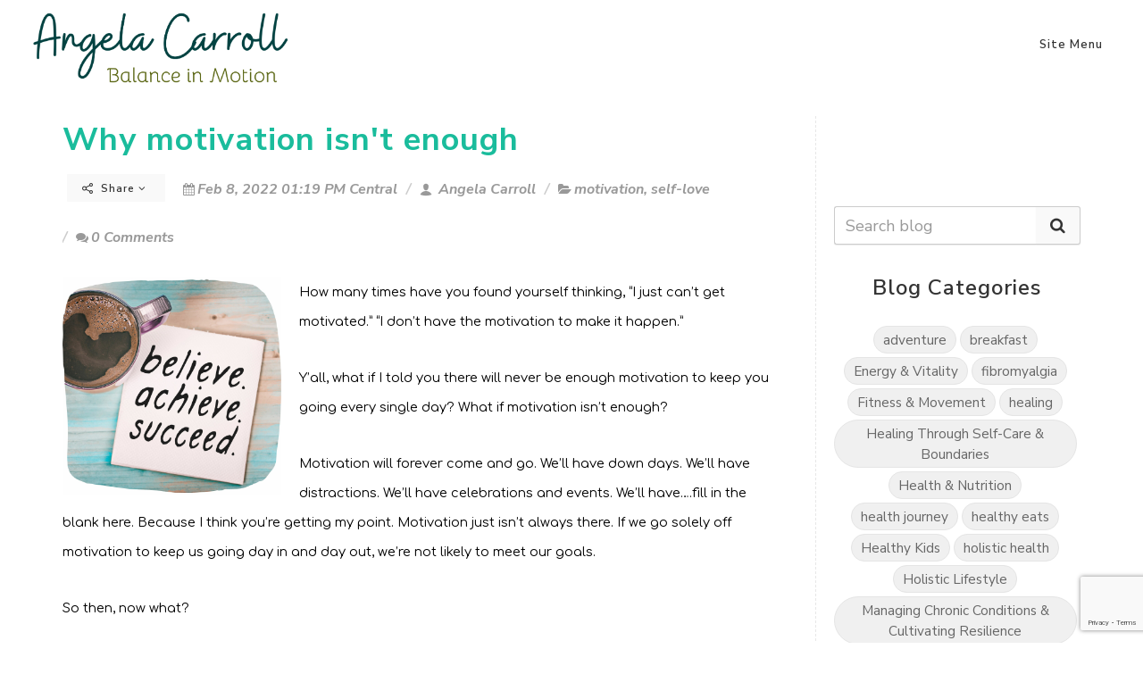

--- FILE ---
content_type: text/html; charset=utf-8
request_url: https://www.google.com/recaptcha/enterprise/anchor?ar=1&k=6Ldfn_cqAAAAAH3ePmVH8aePMP8uzJB1RbvKCjZR&co=aHR0cHM6Ly9hbmdlbGFjYXJyb2xsLmNvbTo0NDM.&hl=en&v=PoyoqOPhxBO7pBk68S4YbpHZ&size=invisible&anchor-ms=20000&execute-ms=30000&cb=11i0krncjsek
body_size: 48856
content:
<!DOCTYPE HTML><html dir="ltr" lang="en"><head><meta http-equiv="Content-Type" content="text/html; charset=UTF-8">
<meta http-equiv="X-UA-Compatible" content="IE=edge">
<title>reCAPTCHA</title>
<style type="text/css">
/* cyrillic-ext */
@font-face {
  font-family: 'Roboto';
  font-style: normal;
  font-weight: 400;
  font-stretch: 100%;
  src: url(//fonts.gstatic.com/s/roboto/v48/KFO7CnqEu92Fr1ME7kSn66aGLdTylUAMa3GUBHMdazTgWw.woff2) format('woff2');
  unicode-range: U+0460-052F, U+1C80-1C8A, U+20B4, U+2DE0-2DFF, U+A640-A69F, U+FE2E-FE2F;
}
/* cyrillic */
@font-face {
  font-family: 'Roboto';
  font-style: normal;
  font-weight: 400;
  font-stretch: 100%;
  src: url(//fonts.gstatic.com/s/roboto/v48/KFO7CnqEu92Fr1ME7kSn66aGLdTylUAMa3iUBHMdazTgWw.woff2) format('woff2');
  unicode-range: U+0301, U+0400-045F, U+0490-0491, U+04B0-04B1, U+2116;
}
/* greek-ext */
@font-face {
  font-family: 'Roboto';
  font-style: normal;
  font-weight: 400;
  font-stretch: 100%;
  src: url(//fonts.gstatic.com/s/roboto/v48/KFO7CnqEu92Fr1ME7kSn66aGLdTylUAMa3CUBHMdazTgWw.woff2) format('woff2');
  unicode-range: U+1F00-1FFF;
}
/* greek */
@font-face {
  font-family: 'Roboto';
  font-style: normal;
  font-weight: 400;
  font-stretch: 100%;
  src: url(//fonts.gstatic.com/s/roboto/v48/KFO7CnqEu92Fr1ME7kSn66aGLdTylUAMa3-UBHMdazTgWw.woff2) format('woff2');
  unicode-range: U+0370-0377, U+037A-037F, U+0384-038A, U+038C, U+038E-03A1, U+03A3-03FF;
}
/* math */
@font-face {
  font-family: 'Roboto';
  font-style: normal;
  font-weight: 400;
  font-stretch: 100%;
  src: url(//fonts.gstatic.com/s/roboto/v48/KFO7CnqEu92Fr1ME7kSn66aGLdTylUAMawCUBHMdazTgWw.woff2) format('woff2');
  unicode-range: U+0302-0303, U+0305, U+0307-0308, U+0310, U+0312, U+0315, U+031A, U+0326-0327, U+032C, U+032F-0330, U+0332-0333, U+0338, U+033A, U+0346, U+034D, U+0391-03A1, U+03A3-03A9, U+03B1-03C9, U+03D1, U+03D5-03D6, U+03F0-03F1, U+03F4-03F5, U+2016-2017, U+2034-2038, U+203C, U+2040, U+2043, U+2047, U+2050, U+2057, U+205F, U+2070-2071, U+2074-208E, U+2090-209C, U+20D0-20DC, U+20E1, U+20E5-20EF, U+2100-2112, U+2114-2115, U+2117-2121, U+2123-214F, U+2190, U+2192, U+2194-21AE, U+21B0-21E5, U+21F1-21F2, U+21F4-2211, U+2213-2214, U+2216-22FF, U+2308-230B, U+2310, U+2319, U+231C-2321, U+2336-237A, U+237C, U+2395, U+239B-23B7, U+23D0, U+23DC-23E1, U+2474-2475, U+25AF, U+25B3, U+25B7, U+25BD, U+25C1, U+25CA, U+25CC, U+25FB, U+266D-266F, U+27C0-27FF, U+2900-2AFF, U+2B0E-2B11, U+2B30-2B4C, U+2BFE, U+3030, U+FF5B, U+FF5D, U+1D400-1D7FF, U+1EE00-1EEFF;
}
/* symbols */
@font-face {
  font-family: 'Roboto';
  font-style: normal;
  font-weight: 400;
  font-stretch: 100%;
  src: url(//fonts.gstatic.com/s/roboto/v48/KFO7CnqEu92Fr1ME7kSn66aGLdTylUAMaxKUBHMdazTgWw.woff2) format('woff2');
  unicode-range: U+0001-000C, U+000E-001F, U+007F-009F, U+20DD-20E0, U+20E2-20E4, U+2150-218F, U+2190, U+2192, U+2194-2199, U+21AF, U+21E6-21F0, U+21F3, U+2218-2219, U+2299, U+22C4-22C6, U+2300-243F, U+2440-244A, U+2460-24FF, U+25A0-27BF, U+2800-28FF, U+2921-2922, U+2981, U+29BF, U+29EB, U+2B00-2BFF, U+4DC0-4DFF, U+FFF9-FFFB, U+10140-1018E, U+10190-1019C, U+101A0, U+101D0-101FD, U+102E0-102FB, U+10E60-10E7E, U+1D2C0-1D2D3, U+1D2E0-1D37F, U+1F000-1F0FF, U+1F100-1F1AD, U+1F1E6-1F1FF, U+1F30D-1F30F, U+1F315, U+1F31C, U+1F31E, U+1F320-1F32C, U+1F336, U+1F378, U+1F37D, U+1F382, U+1F393-1F39F, U+1F3A7-1F3A8, U+1F3AC-1F3AF, U+1F3C2, U+1F3C4-1F3C6, U+1F3CA-1F3CE, U+1F3D4-1F3E0, U+1F3ED, U+1F3F1-1F3F3, U+1F3F5-1F3F7, U+1F408, U+1F415, U+1F41F, U+1F426, U+1F43F, U+1F441-1F442, U+1F444, U+1F446-1F449, U+1F44C-1F44E, U+1F453, U+1F46A, U+1F47D, U+1F4A3, U+1F4B0, U+1F4B3, U+1F4B9, U+1F4BB, U+1F4BF, U+1F4C8-1F4CB, U+1F4D6, U+1F4DA, U+1F4DF, U+1F4E3-1F4E6, U+1F4EA-1F4ED, U+1F4F7, U+1F4F9-1F4FB, U+1F4FD-1F4FE, U+1F503, U+1F507-1F50B, U+1F50D, U+1F512-1F513, U+1F53E-1F54A, U+1F54F-1F5FA, U+1F610, U+1F650-1F67F, U+1F687, U+1F68D, U+1F691, U+1F694, U+1F698, U+1F6AD, U+1F6B2, U+1F6B9-1F6BA, U+1F6BC, U+1F6C6-1F6CF, U+1F6D3-1F6D7, U+1F6E0-1F6EA, U+1F6F0-1F6F3, U+1F6F7-1F6FC, U+1F700-1F7FF, U+1F800-1F80B, U+1F810-1F847, U+1F850-1F859, U+1F860-1F887, U+1F890-1F8AD, U+1F8B0-1F8BB, U+1F8C0-1F8C1, U+1F900-1F90B, U+1F93B, U+1F946, U+1F984, U+1F996, U+1F9E9, U+1FA00-1FA6F, U+1FA70-1FA7C, U+1FA80-1FA89, U+1FA8F-1FAC6, U+1FACE-1FADC, U+1FADF-1FAE9, U+1FAF0-1FAF8, U+1FB00-1FBFF;
}
/* vietnamese */
@font-face {
  font-family: 'Roboto';
  font-style: normal;
  font-weight: 400;
  font-stretch: 100%;
  src: url(//fonts.gstatic.com/s/roboto/v48/KFO7CnqEu92Fr1ME7kSn66aGLdTylUAMa3OUBHMdazTgWw.woff2) format('woff2');
  unicode-range: U+0102-0103, U+0110-0111, U+0128-0129, U+0168-0169, U+01A0-01A1, U+01AF-01B0, U+0300-0301, U+0303-0304, U+0308-0309, U+0323, U+0329, U+1EA0-1EF9, U+20AB;
}
/* latin-ext */
@font-face {
  font-family: 'Roboto';
  font-style: normal;
  font-weight: 400;
  font-stretch: 100%;
  src: url(//fonts.gstatic.com/s/roboto/v48/KFO7CnqEu92Fr1ME7kSn66aGLdTylUAMa3KUBHMdazTgWw.woff2) format('woff2');
  unicode-range: U+0100-02BA, U+02BD-02C5, U+02C7-02CC, U+02CE-02D7, U+02DD-02FF, U+0304, U+0308, U+0329, U+1D00-1DBF, U+1E00-1E9F, U+1EF2-1EFF, U+2020, U+20A0-20AB, U+20AD-20C0, U+2113, U+2C60-2C7F, U+A720-A7FF;
}
/* latin */
@font-face {
  font-family: 'Roboto';
  font-style: normal;
  font-weight: 400;
  font-stretch: 100%;
  src: url(//fonts.gstatic.com/s/roboto/v48/KFO7CnqEu92Fr1ME7kSn66aGLdTylUAMa3yUBHMdazQ.woff2) format('woff2');
  unicode-range: U+0000-00FF, U+0131, U+0152-0153, U+02BB-02BC, U+02C6, U+02DA, U+02DC, U+0304, U+0308, U+0329, U+2000-206F, U+20AC, U+2122, U+2191, U+2193, U+2212, U+2215, U+FEFF, U+FFFD;
}
/* cyrillic-ext */
@font-face {
  font-family: 'Roboto';
  font-style: normal;
  font-weight: 500;
  font-stretch: 100%;
  src: url(//fonts.gstatic.com/s/roboto/v48/KFO7CnqEu92Fr1ME7kSn66aGLdTylUAMa3GUBHMdazTgWw.woff2) format('woff2');
  unicode-range: U+0460-052F, U+1C80-1C8A, U+20B4, U+2DE0-2DFF, U+A640-A69F, U+FE2E-FE2F;
}
/* cyrillic */
@font-face {
  font-family: 'Roboto';
  font-style: normal;
  font-weight: 500;
  font-stretch: 100%;
  src: url(//fonts.gstatic.com/s/roboto/v48/KFO7CnqEu92Fr1ME7kSn66aGLdTylUAMa3iUBHMdazTgWw.woff2) format('woff2');
  unicode-range: U+0301, U+0400-045F, U+0490-0491, U+04B0-04B1, U+2116;
}
/* greek-ext */
@font-face {
  font-family: 'Roboto';
  font-style: normal;
  font-weight: 500;
  font-stretch: 100%;
  src: url(//fonts.gstatic.com/s/roboto/v48/KFO7CnqEu92Fr1ME7kSn66aGLdTylUAMa3CUBHMdazTgWw.woff2) format('woff2');
  unicode-range: U+1F00-1FFF;
}
/* greek */
@font-face {
  font-family: 'Roboto';
  font-style: normal;
  font-weight: 500;
  font-stretch: 100%;
  src: url(//fonts.gstatic.com/s/roboto/v48/KFO7CnqEu92Fr1ME7kSn66aGLdTylUAMa3-UBHMdazTgWw.woff2) format('woff2');
  unicode-range: U+0370-0377, U+037A-037F, U+0384-038A, U+038C, U+038E-03A1, U+03A3-03FF;
}
/* math */
@font-face {
  font-family: 'Roboto';
  font-style: normal;
  font-weight: 500;
  font-stretch: 100%;
  src: url(//fonts.gstatic.com/s/roboto/v48/KFO7CnqEu92Fr1ME7kSn66aGLdTylUAMawCUBHMdazTgWw.woff2) format('woff2');
  unicode-range: U+0302-0303, U+0305, U+0307-0308, U+0310, U+0312, U+0315, U+031A, U+0326-0327, U+032C, U+032F-0330, U+0332-0333, U+0338, U+033A, U+0346, U+034D, U+0391-03A1, U+03A3-03A9, U+03B1-03C9, U+03D1, U+03D5-03D6, U+03F0-03F1, U+03F4-03F5, U+2016-2017, U+2034-2038, U+203C, U+2040, U+2043, U+2047, U+2050, U+2057, U+205F, U+2070-2071, U+2074-208E, U+2090-209C, U+20D0-20DC, U+20E1, U+20E5-20EF, U+2100-2112, U+2114-2115, U+2117-2121, U+2123-214F, U+2190, U+2192, U+2194-21AE, U+21B0-21E5, U+21F1-21F2, U+21F4-2211, U+2213-2214, U+2216-22FF, U+2308-230B, U+2310, U+2319, U+231C-2321, U+2336-237A, U+237C, U+2395, U+239B-23B7, U+23D0, U+23DC-23E1, U+2474-2475, U+25AF, U+25B3, U+25B7, U+25BD, U+25C1, U+25CA, U+25CC, U+25FB, U+266D-266F, U+27C0-27FF, U+2900-2AFF, U+2B0E-2B11, U+2B30-2B4C, U+2BFE, U+3030, U+FF5B, U+FF5D, U+1D400-1D7FF, U+1EE00-1EEFF;
}
/* symbols */
@font-face {
  font-family: 'Roboto';
  font-style: normal;
  font-weight: 500;
  font-stretch: 100%;
  src: url(//fonts.gstatic.com/s/roboto/v48/KFO7CnqEu92Fr1ME7kSn66aGLdTylUAMaxKUBHMdazTgWw.woff2) format('woff2');
  unicode-range: U+0001-000C, U+000E-001F, U+007F-009F, U+20DD-20E0, U+20E2-20E4, U+2150-218F, U+2190, U+2192, U+2194-2199, U+21AF, U+21E6-21F0, U+21F3, U+2218-2219, U+2299, U+22C4-22C6, U+2300-243F, U+2440-244A, U+2460-24FF, U+25A0-27BF, U+2800-28FF, U+2921-2922, U+2981, U+29BF, U+29EB, U+2B00-2BFF, U+4DC0-4DFF, U+FFF9-FFFB, U+10140-1018E, U+10190-1019C, U+101A0, U+101D0-101FD, U+102E0-102FB, U+10E60-10E7E, U+1D2C0-1D2D3, U+1D2E0-1D37F, U+1F000-1F0FF, U+1F100-1F1AD, U+1F1E6-1F1FF, U+1F30D-1F30F, U+1F315, U+1F31C, U+1F31E, U+1F320-1F32C, U+1F336, U+1F378, U+1F37D, U+1F382, U+1F393-1F39F, U+1F3A7-1F3A8, U+1F3AC-1F3AF, U+1F3C2, U+1F3C4-1F3C6, U+1F3CA-1F3CE, U+1F3D4-1F3E0, U+1F3ED, U+1F3F1-1F3F3, U+1F3F5-1F3F7, U+1F408, U+1F415, U+1F41F, U+1F426, U+1F43F, U+1F441-1F442, U+1F444, U+1F446-1F449, U+1F44C-1F44E, U+1F453, U+1F46A, U+1F47D, U+1F4A3, U+1F4B0, U+1F4B3, U+1F4B9, U+1F4BB, U+1F4BF, U+1F4C8-1F4CB, U+1F4D6, U+1F4DA, U+1F4DF, U+1F4E3-1F4E6, U+1F4EA-1F4ED, U+1F4F7, U+1F4F9-1F4FB, U+1F4FD-1F4FE, U+1F503, U+1F507-1F50B, U+1F50D, U+1F512-1F513, U+1F53E-1F54A, U+1F54F-1F5FA, U+1F610, U+1F650-1F67F, U+1F687, U+1F68D, U+1F691, U+1F694, U+1F698, U+1F6AD, U+1F6B2, U+1F6B9-1F6BA, U+1F6BC, U+1F6C6-1F6CF, U+1F6D3-1F6D7, U+1F6E0-1F6EA, U+1F6F0-1F6F3, U+1F6F7-1F6FC, U+1F700-1F7FF, U+1F800-1F80B, U+1F810-1F847, U+1F850-1F859, U+1F860-1F887, U+1F890-1F8AD, U+1F8B0-1F8BB, U+1F8C0-1F8C1, U+1F900-1F90B, U+1F93B, U+1F946, U+1F984, U+1F996, U+1F9E9, U+1FA00-1FA6F, U+1FA70-1FA7C, U+1FA80-1FA89, U+1FA8F-1FAC6, U+1FACE-1FADC, U+1FADF-1FAE9, U+1FAF0-1FAF8, U+1FB00-1FBFF;
}
/* vietnamese */
@font-face {
  font-family: 'Roboto';
  font-style: normal;
  font-weight: 500;
  font-stretch: 100%;
  src: url(//fonts.gstatic.com/s/roboto/v48/KFO7CnqEu92Fr1ME7kSn66aGLdTylUAMa3OUBHMdazTgWw.woff2) format('woff2');
  unicode-range: U+0102-0103, U+0110-0111, U+0128-0129, U+0168-0169, U+01A0-01A1, U+01AF-01B0, U+0300-0301, U+0303-0304, U+0308-0309, U+0323, U+0329, U+1EA0-1EF9, U+20AB;
}
/* latin-ext */
@font-face {
  font-family: 'Roboto';
  font-style: normal;
  font-weight: 500;
  font-stretch: 100%;
  src: url(//fonts.gstatic.com/s/roboto/v48/KFO7CnqEu92Fr1ME7kSn66aGLdTylUAMa3KUBHMdazTgWw.woff2) format('woff2');
  unicode-range: U+0100-02BA, U+02BD-02C5, U+02C7-02CC, U+02CE-02D7, U+02DD-02FF, U+0304, U+0308, U+0329, U+1D00-1DBF, U+1E00-1E9F, U+1EF2-1EFF, U+2020, U+20A0-20AB, U+20AD-20C0, U+2113, U+2C60-2C7F, U+A720-A7FF;
}
/* latin */
@font-face {
  font-family: 'Roboto';
  font-style: normal;
  font-weight: 500;
  font-stretch: 100%;
  src: url(//fonts.gstatic.com/s/roboto/v48/KFO7CnqEu92Fr1ME7kSn66aGLdTylUAMa3yUBHMdazQ.woff2) format('woff2');
  unicode-range: U+0000-00FF, U+0131, U+0152-0153, U+02BB-02BC, U+02C6, U+02DA, U+02DC, U+0304, U+0308, U+0329, U+2000-206F, U+20AC, U+2122, U+2191, U+2193, U+2212, U+2215, U+FEFF, U+FFFD;
}
/* cyrillic-ext */
@font-face {
  font-family: 'Roboto';
  font-style: normal;
  font-weight: 900;
  font-stretch: 100%;
  src: url(//fonts.gstatic.com/s/roboto/v48/KFO7CnqEu92Fr1ME7kSn66aGLdTylUAMa3GUBHMdazTgWw.woff2) format('woff2');
  unicode-range: U+0460-052F, U+1C80-1C8A, U+20B4, U+2DE0-2DFF, U+A640-A69F, U+FE2E-FE2F;
}
/* cyrillic */
@font-face {
  font-family: 'Roboto';
  font-style: normal;
  font-weight: 900;
  font-stretch: 100%;
  src: url(//fonts.gstatic.com/s/roboto/v48/KFO7CnqEu92Fr1ME7kSn66aGLdTylUAMa3iUBHMdazTgWw.woff2) format('woff2');
  unicode-range: U+0301, U+0400-045F, U+0490-0491, U+04B0-04B1, U+2116;
}
/* greek-ext */
@font-face {
  font-family: 'Roboto';
  font-style: normal;
  font-weight: 900;
  font-stretch: 100%;
  src: url(//fonts.gstatic.com/s/roboto/v48/KFO7CnqEu92Fr1ME7kSn66aGLdTylUAMa3CUBHMdazTgWw.woff2) format('woff2');
  unicode-range: U+1F00-1FFF;
}
/* greek */
@font-face {
  font-family: 'Roboto';
  font-style: normal;
  font-weight: 900;
  font-stretch: 100%;
  src: url(//fonts.gstatic.com/s/roboto/v48/KFO7CnqEu92Fr1ME7kSn66aGLdTylUAMa3-UBHMdazTgWw.woff2) format('woff2');
  unicode-range: U+0370-0377, U+037A-037F, U+0384-038A, U+038C, U+038E-03A1, U+03A3-03FF;
}
/* math */
@font-face {
  font-family: 'Roboto';
  font-style: normal;
  font-weight: 900;
  font-stretch: 100%;
  src: url(//fonts.gstatic.com/s/roboto/v48/KFO7CnqEu92Fr1ME7kSn66aGLdTylUAMawCUBHMdazTgWw.woff2) format('woff2');
  unicode-range: U+0302-0303, U+0305, U+0307-0308, U+0310, U+0312, U+0315, U+031A, U+0326-0327, U+032C, U+032F-0330, U+0332-0333, U+0338, U+033A, U+0346, U+034D, U+0391-03A1, U+03A3-03A9, U+03B1-03C9, U+03D1, U+03D5-03D6, U+03F0-03F1, U+03F4-03F5, U+2016-2017, U+2034-2038, U+203C, U+2040, U+2043, U+2047, U+2050, U+2057, U+205F, U+2070-2071, U+2074-208E, U+2090-209C, U+20D0-20DC, U+20E1, U+20E5-20EF, U+2100-2112, U+2114-2115, U+2117-2121, U+2123-214F, U+2190, U+2192, U+2194-21AE, U+21B0-21E5, U+21F1-21F2, U+21F4-2211, U+2213-2214, U+2216-22FF, U+2308-230B, U+2310, U+2319, U+231C-2321, U+2336-237A, U+237C, U+2395, U+239B-23B7, U+23D0, U+23DC-23E1, U+2474-2475, U+25AF, U+25B3, U+25B7, U+25BD, U+25C1, U+25CA, U+25CC, U+25FB, U+266D-266F, U+27C0-27FF, U+2900-2AFF, U+2B0E-2B11, U+2B30-2B4C, U+2BFE, U+3030, U+FF5B, U+FF5D, U+1D400-1D7FF, U+1EE00-1EEFF;
}
/* symbols */
@font-face {
  font-family: 'Roboto';
  font-style: normal;
  font-weight: 900;
  font-stretch: 100%;
  src: url(//fonts.gstatic.com/s/roboto/v48/KFO7CnqEu92Fr1ME7kSn66aGLdTylUAMaxKUBHMdazTgWw.woff2) format('woff2');
  unicode-range: U+0001-000C, U+000E-001F, U+007F-009F, U+20DD-20E0, U+20E2-20E4, U+2150-218F, U+2190, U+2192, U+2194-2199, U+21AF, U+21E6-21F0, U+21F3, U+2218-2219, U+2299, U+22C4-22C6, U+2300-243F, U+2440-244A, U+2460-24FF, U+25A0-27BF, U+2800-28FF, U+2921-2922, U+2981, U+29BF, U+29EB, U+2B00-2BFF, U+4DC0-4DFF, U+FFF9-FFFB, U+10140-1018E, U+10190-1019C, U+101A0, U+101D0-101FD, U+102E0-102FB, U+10E60-10E7E, U+1D2C0-1D2D3, U+1D2E0-1D37F, U+1F000-1F0FF, U+1F100-1F1AD, U+1F1E6-1F1FF, U+1F30D-1F30F, U+1F315, U+1F31C, U+1F31E, U+1F320-1F32C, U+1F336, U+1F378, U+1F37D, U+1F382, U+1F393-1F39F, U+1F3A7-1F3A8, U+1F3AC-1F3AF, U+1F3C2, U+1F3C4-1F3C6, U+1F3CA-1F3CE, U+1F3D4-1F3E0, U+1F3ED, U+1F3F1-1F3F3, U+1F3F5-1F3F7, U+1F408, U+1F415, U+1F41F, U+1F426, U+1F43F, U+1F441-1F442, U+1F444, U+1F446-1F449, U+1F44C-1F44E, U+1F453, U+1F46A, U+1F47D, U+1F4A3, U+1F4B0, U+1F4B3, U+1F4B9, U+1F4BB, U+1F4BF, U+1F4C8-1F4CB, U+1F4D6, U+1F4DA, U+1F4DF, U+1F4E3-1F4E6, U+1F4EA-1F4ED, U+1F4F7, U+1F4F9-1F4FB, U+1F4FD-1F4FE, U+1F503, U+1F507-1F50B, U+1F50D, U+1F512-1F513, U+1F53E-1F54A, U+1F54F-1F5FA, U+1F610, U+1F650-1F67F, U+1F687, U+1F68D, U+1F691, U+1F694, U+1F698, U+1F6AD, U+1F6B2, U+1F6B9-1F6BA, U+1F6BC, U+1F6C6-1F6CF, U+1F6D3-1F6D7, U+1F6E0-1F6EA, U+1F6F0-1F6F3, U+1F6F7-1F6FC, U+1F700-1F7FF, U+1F800-1F80B, U+1F810-1F847, U+1F850-1F859, U+1F860-1F887, U+1F890-1F8AD, U+1F8B0-1F8BB, U+1F8C0-1F8C1, U+1F900-1F90B, U+1F93B, U+1F946, U+1F984, U+1F996, U+1F9E9, U+1FA00-1FA6F, U+1FA70-1FA7C, U+1FA80-1FA89, U+1FA8F-1FAC6, U+1FACE-1FADC, U+1FADF-1FAE9, U+1FAF0-1FAF8, U+1FB00-1FBFF;
}
/* vietnamese */
@font-face {
  font-family: 'Roboto';
  font-style: normal;
  font-weight: 900;
  font-stretch: 100%;
  src: url(//fonts.gstatic.com/s/roboto/v48/KFO7CnqEu92Fr1ME7kSn66aGLdTylUAMa3OUBHMdazTgWw.woff2) format('woff2');
  unicode-range: U+0102-0103, U+0110-0111, U+0128-0129, U+0168-0169, U+01A0-01A1, U+01AF-01B0, U+0300-0301, U+0303-0304, U+0308-0309, U+0323, U+0329, U+1EA0-1EF9, U+20AB;
}
/* latin-ext */
@font-face {
  font-family: 'Roboto';
  font-style: normal;
  font-weight: 900;
  font-stretch: 100%;
  src: url(//fonts.gstatic.com/s/roboto/v48/KFO7CnqEu92Fr1ME7kSn66aGLdTylUAMa3KUBHMdazTgWw.woff2) format('woff2');
  unicode-range: U+0100-02BA, U+02BD-02C5, U+02C7-02CC, U+02CE-02D7, U+02DD-02FF, U+0304, U+0308, U+0329, U+1D00-1DBF, U+1E00-1E9F, U+1EF2-1EFF, U+2020, U+20A0-20AB, U+20AD-20C0, U+2113, U+2C60-2C7F, U+A720-A7FF;
}
/* latin */
@font-face {
  font-family: 'Roboto';
  font-style: normal;
  font-weight: 900;
  font-stretch: 100%;
  src: url(//fonts.gstatic.com/s/roboto/v48/KFO7CnqEu92Fr1ME7kSn66aGLdTylUAMa3yUBHMdazQ.woff2) format('woff2');
  unicode-range: U+0000-00FF, U+0131, U+0152-0153, U+02BB-02BC, U+02C6, U+02DA, U+02DC, U+0304, U+0308, U+0329, U+2000-206F, U+20AC, U+2122, U+2191, U+2193, U+2212, U+2215, U+FEFF, U+FFFD;
}

</style>
<link rel="stylesheet" type="text/css" href="https://www.gstatic.com/recaptcha/releases/PoyoqOPhxBO7pBk68S4YbpHZ/styles__ltr.css">
<script nonce="5Kna2sIFLF5gyk_5jjuL1A" type="text/javascript">window['__recaptcha_api'] = 'https://www.google.com/recaptcha/enterprise/';</script>
<script type="text/javascript" src="https://www.gstatic.com/recaptcha/releases/PoyoqOPhxBO7pBk68S4YbpHZ/recaptcha__en.js" nonce="5Kna2sIFLF5gyk_5jjuL1A">
      
    </script></head>
<body><div id="rc-anchor-alert" class="rc-anchor-alert"></div>
<input type="hidden" id="recaptcha-token" value="[base64]">
<script type="text/javascript" nonce="5Kna2sIFLF5gyk_5jjuL1A">
      recaptcha.anchor.Main.init("[\x22ainput\x22,[\x22bgdata\x22,\x22\x22,\[base64]/[base64]/UltIKytdPWE6KGE8MjA0OD9SW0grK109YT4+NnwxOTI6KChhJjY0NTEyKT09NTUyOTYmJnErMTxoLmxlbmd0aCYmKGguY2hhckNvZGVBdChxKzEpJjY0NTEyKT09NTYzMjA/[base64]/MjU1OlI/[base64]/[base64]/[base64]/[base64]/[base64]/[base64]/[base64]/[base64]/[base64]/[base64]\x22,\[base64]\\u003d\x22,\x22wrHDmUQ0w48UBMK5CGgKH8KQw4Q0wrlqfg9AI8Oxw487ZcKzYsKBX8OMeC3CnsOJw7F0w5XDusOBw6HDkcOeVC7DpMKnNsOwJMKBHXPDpDPDrMOsw7/CicOrw4tAworDpMOTw5rCvMO/UkZoCcK7wqRww5XCj09qZmnDk3cXRMOvw6zDqMOWw58dRMKQHcO2cMKWw4TCoBhAJcO2w5XDvGfDjcOTTgAUwr3DoTAFA8Oid3rCr8Kzw6I7wpJFwqPDlgFDw4vDlcO3w7TDj0Jywp/Dv8O1GGh6wq3CoMKaXMKKwpBZdU5nw5EXwr7Di3sOwonCmiN6QCLDuxDCvTvDj8KvBsOswpcSTTjChRbDoh/CiD/DjUU2wo9hwr5Fw5TCpD7DmhnCp8Okb3zCpmvDucKQIcKcNjtUC27DvE0uwoXCjcK6w7rCnsOEwqrDtTfCvnzDkn7DsBPDksKAecKcwoomwpddaW9OwoTClm9hw5wyCn5Yw5JhCsKLDATCmmpQwq0RZMKhJ8KdwoABw6/[base64]/CvBAfC0taDEs4HgMSw7TDiylaeMOXw4XDtcOiw5PDosOxX8O8wo/DisO8w4DDvT1gacO3ZjzDlcOfw5sew7zDtMOnFMKYaSbDnRHClk9tw73Ch8Kgw5RVO1A0IsONBWjCqcOywp/DqGRnRcOIUCzDuHNbw6/CoMKgcRDDh0pFw4LCngXChCRaGVHChjMHBw8HCcKUw6XDvB3Di8KeZGQYwqpWworCp0UjDsKdNiTDqjUVw5jCikkUZ8Oyw4HCkRhNbjvCj8KMSDkqRhnCsFVAwrlbw7ckYlVlw6A5LMOKY8K/Nwg2EFVZw7bDosKlQVLDuCgmSTTCrXZiX8KsL8KJw5BkZ2B2w4A/w4HCnTLCj8K5wrB0ZHfDnMKMY1rCnQ0Bw5toHAFCFipmwoTDm8OVw4PCvsKKw6rDrXHChFJGG8OkwpNLW8KPPmXChXt9wo7CpsKPwovDpcO0w6zDgBTCvx/DucO4wqE3wqzCusO1TGptRMKew47DsFjDiTbCqTTCr8K4GRJeFHM6XENMw7wRw4hawo3Cm8K/wqpDw4LDmGXCoWfDvT4MG8K6IzRPC8K0EsKtwoPDnMKybUdlw4PDucKbwqp/w7fDpcKbYD/DlcKtVSrDvU8+wqEmasKJcWNqw4AMwq8Zwr7DlznCrRpzw5jDisKaw7xOdMOiwpXDtMK2wrbDo2nDsmNuaA/Ck8OlUDEAwo1twrlkw5/DjCV/ZcKyZnQjV2vCvMOUwr7Dl1NiwroACHYELjRdw6tQWRBmw51Yw5o/VTkYwpbDssKsw5DCtsOHwrVXPcOGwp7CsMKlHSbDsnzCqMOuHMOWIMOGw6vCl8KQbjdrWk/CuX8IKcOKacK3eGYJfEhUwr4jwoPCk8KWSwAdKcOGwrTDmMOMAsOrwpnDn8ORPkDDhnFDw748N2Y9w61Yw4TDjcKbXsKmWC8DesKZwogLfVoPH23DucOww7kmwp/DpS7DuScgb3cjwo5swr/[base64]/I8KOw5DCvsOIw7ZDwrDChGXCnsKFw7bCk0bCs8OmMsOaN8OtbyXCi8KBccKCP29Yw7JTw7jDn0vDssOYw6tWw6IIXnt3w6HDvsKpw4DDnsOvwpnDg8KEw6kZwrBKJcKrQcO0w6jCuMK1wqLCicOWwqc9wqPDhXJUPl8gXcOvw78Bw4/Cs3nDhQrDv8OUwp/DkgnCuMOpwr5Jw4nDoDHCtw4Jw4QKQsKAccKYeULDl8K8w6ksOMOWcws6McKTwpBJwojCpB7DpcK/wq4eBkF+w4g2U19Lw6NNTMOjI2zDh8KUaWrCmMKxL8KxMj3CkRjCjcOVw53CkMKIIyx0w5J1wpdvBXVfJMOKHMKbw7DCgsOmBTbDmcKJw6tew5wVw7cGwpXCv8KDPcOzw6rCmTLDpE/CtcKhecKWPDETw6XDucKiw5fCjBt8w6HCkMKRw7E7N8OiBMKkfcOQDFIyRcKYwprCoXkxecO3VWwXVSTCl1jCq8KpDVViw6LDvSR1wr9hC3PDvSU3w47DiCjCinswTEFKw5/CmU9WUcOcwoQmwqzDoRshw6vCrR5QQcOpZcK9MsOcKMOxRW7DogtBw7/CpBbDqQNQb8KQw78IwpTDjsOxV8O+FFTDicOGVsOveMKqw7PDgMK/FDtZS8Obw6bCkVzCqVAiwpIVSsKUwr7ChsOFNTctc8Oww43Dtl4yUsKDw7XCj2XDmsOcw7JEfFZlwrPDv2DCmsO1w5YewprDtcOtwp/DplZ8VEzCpMK9A8KowrjCtsKPwos4w7TCq8KYDFjDtcKFQzbCgsK9egvCryvCvsO0VB7CihTDksKjw5J9EsOJTsKvPsKAOzbDhMOWV8OcEsODV8KZwpjDr8KbdD5dw6LCm8OrJ0bCjMOGM8KZD8Oewp5fwqg/WsKdw4vDhsOObsOZDAXCpmvCgMOqwrsOwol0w4dVw6rCkmbDnUDCrxzDuRHDrMOdccOXwo/Cl8OEwojDssOkw53DpWclLcOLWX/DnBEfw6DCnltZw4NaNXfCgzXClynCgsOTd8KfEMOAcMKnNkVMXWoLwrggTMK/[base64]/CnWrCgygow4Jxwp7CosOxO1E7w6EZQMKxwpLDkMK6w73DkcKCw4TDtcO3XcO1w6MAwrXCkGbDvcKERcOIV8ODeiDCghZtw4EjKcOKw7TDthZ4wr0jH8KlAyPCpMOjw4BLw7TCoVMKw73CsWxww5rDjQ0Kwp1iwr1jJzPCscOdPcKrw6gmwrTCqcKAw6bCni/DocKKa8KNw4TDjsKBRMOSw6zCsU/DpMOIDFTDsjpdX8K5wrrCi8KZASpUw6VGwqYMGSAMWsODwr3DksKcwq7ClHHCiMOHw7pDNjrCjMK6fMKewq7CtCdVwobCr8OxwqMFAsOpwohlcsKFNw3Du8O5LSjDqmLCvzLDmg7DsMOhw7JEw6/Ctm8zFhYCwq3DmhfCj01ef3NDKcKIQcKAV1jDu8OGBFEdWxXDshrCi8O7w55xw43DtsO/wqZYw543w6XDjAnDksK8EH/[base64]/Cm8OBAQvCunpDTcKSRB7DnFImHnddJ8OPF0A1ZhbDkFXDiUnDo8KBw5/DkMO/QMOiZ2jCq8KHOVcSMsKzw4xrOgfDsmZsDsKgw5/[base64]/SEsKwonDjRkSwp/[base64]/DszTCqMKgw49MMsOgwpfCrm8gUsKiDW/[base64]/Dm8KcXncMZBzDn8KDVxA5QsO8w79RKcOEw7bCqw3Dm1BOw5p/PGdBw4gHXyfDr3rCsi/DrsORw6LCvScoOAfCqSM9w7LDhcOBe1pcR0bDshlURMKmwrjDmBnClCnDksOYwp7Dk2zCtgfChsK1wpvDs8KxFsO7wptxcnAYd3zDl2jCu2YCwpfDp8OIQgU4FMOBwpDCuVnCkRhDwrfDgWEkLcOAHwvDmB3CtcKfLcKEEzbDhcO6aMKcJ8KXw7LDgQgMLR/[base64]/CnA1qw7nDtjrDkyhxwpXDgiXCpz0Sw5nCgxvDgsO+AMODWcKewoPCqBfCtsO7J8OXWlxkwpjDlGTCr8KAwrXDksKDTMOBwqHDmnVIMcK5w4DDpsKjDsOOw6bCi8OkGcOKwpFRw75fTjQEUcO/E8KqwqNZwqoWwrNiR0R1Bl/[base64]/Dm8Ouf0fDscK3wo5ra8Okw7pCwpDCoRfDlsOpYFgQECB0HsKRBllRw5XCo33CtW/Cil7Dt8K5w4nDgSsLT0hCwqbDqmsswo9Rw4pTOsOeGRjCj8OGcsOswo5/TcORw6bCpMKodjPCusK+woZdw5bDp8O9QiQ2DsKiwqXDgsK8wrkoGgpvTx1FwpHCmsKXwrXDhMKDXMOWK8OkwrrCmsKnWjgZwro/w7l3Dgh+w5PCnRfCujtNX8O/w61UEhAvwqXDocKYRT3Dp01XIhN+E8KCasK+wo3DsMOFw5INB8O0wqLCk8OswpgydXwOR8Kxw5BWWcKiNiDCuV7Dt2YXecO+w63Dg1YCXGQIwr/DhUYLwpXDvXY1NWAAKMOdRilYw6PDtWDCi8KBWMKnw5/ChkZPwqdCTnk0cgfCpcO4w5plwr/Dj8KTZlYWMsOeMF3DjXbDkMOWPEhLS13CmcKkfxRDVj4Dw5sQw6HDnWDDqMKFJMKlaRbDqsOtJXTDqcKgWUcAw5fCuwHDhsKcwpfCn8Kqwqo4w6fDgsOneQHDhwjDkH9ewrA1wp7CuxpPw5TCtybClRtdw5/DmD8SB8OTw5TCmRXDnD9nwp0hw47DqsKxw5ZaMVB8OcKVCcKmMMOKwphbw6HCtcOvw58bPDwdC8ONDwkRMEcywpjCii3CtyBASB47w6zCkjhFw53CmnREw6LDnSnDqsOTf8K/HmMowqPClMKlwpvDj8OmwrzDs8Oswp3DlcKOwprDk2jClmwWwpB/wpXDjhjDpcKzBU46Tw0bw5sOO1RCwo09f8OSOWAIdC3Ch8Kvw6vDvsKzwq5rw6h8wop4f0XDq3/Cs8KHDxlgwp9IYsOHdcKbwqM4acKtwrwlw4xgL2k0w7IZw6dlJMO6dz7CuC/Cogt9w47DscKjwrbChMKgw6/DkjbCtWrDkcOZYMKOw5zCn8KCBsKdw6fCqApmwo1ObMKEwpUTw6x2wrTCtsOgKMK2w6M3wqQvTHbDt8OJwr/CjQUqw4/DiMOlKMOFw5U7wp/CglrDi8KGw6TDusKVIRTDoDbDtsOawrkiwrTDjcO8wrlCw7prBF3Dh2/[base64]/CoMKzw7rCn07DqcKKe8OBwqhnwp8WfMKMw516wpbDhcK1HcKlwokRwpBzO8KCYMOpw7EaCMKaIsOYwq5WwrV2Cy9gB3Amd8OSwrzDtjLDr1YkFXnDm8KlwpbCjMODw6/DmcKABSY+w6szLMKDEBzCkcOCwp1mw5vDpMOFDsOXw5LCsnQ1w6bCmsK0w4c6Azxsw5fDucK4fxZrWWrDj8KQwo/Dgw5aEsK/[base64]/CvsOBM0ZUw5NUBsKkFMODwrcSZkbDgEY0fsKVcBjDncOpO8OFwqNwI8KWw6PDhRkfw7Amw6didMORLg7CmMKZOMKtwqDDkMKQwqU/Z2bCnVLDqC8AwrQ2w5fChsKMZHPDvcOGF2HCj8OASMKIWSXCti06w5NHwpbCmToJH8OIbRIEwpheN8KswrnDpHvCvHrDgiHCgsKVwrfDjsK6VcODd0YBw5l/[base64]/w4HCgxTDqWrDgm/CqMKUYMKObDRAw5HDknjDlD0oVVnCpBnCscKmwo7Ds8ObBUpDwp7Dv8KbRGHCusO3w79+w6tsVsO6csO0B8KAwrN8ecKmw6xow5fDrm9zKm9yVMOhwphfPMORGGQyb00ACMKhc8O2w7I3w5UdwqZMV8OyMMKOE8OKe2LCuiFpw45Gw5jDtsKIYSxlTsO+wpYOI3/DglDCuHvDlzJAcR7DqRZsXcKGGsOwHFnCo8OkwrzCjHHCosOcw7ZaKRZJwqIrw47CrUhcw4HDmVgLdGDDgMKfIBRgw5xHwps/[base64]/DtkfDpcKWMMK4woI5a8OFQcOCA8Khw7LDuStgwo3CgsOHw5sxw77DqsObw5PCmFHCgcOhw6I9OS7DgcORfRg7DMKHw4Mww6YqARFGwqE/wodjAh7DhikfGMKfM8OaXcKhwq8nw5Mkwo7DjHtWEGjDqgRLw650BgNSKcKaw43DrDMca1nCvHHDoMOwJ8Okw5DDicO/HTpyShFQW0jDuUnClwbDoFwmwoxDw4RIw6xVSCsiEsKdVTJBw4cfOQXCjcO0K2vCp8OLRsKtdcOXwo7CssK/[base64]/CvEbDk8Osw7bCtxpXEcOiBCnCoz3DksOfw5zCsT58a2zCqEDDscKjKsKtw6fDoAbClHPClCxpw5PCucKQZ3HCoxd+bR/DrMORTMOvKi3DujPDtsOaWcKGNMOxw77Dk2MHw6LDqcKTEQU2w7TDugzDnklrwrNFworDn2g0Gz/[base64]/ClsKIw7Y/HmkvEk/CpVrCvihdwoR+wrTDu3k/wrzCjy7DoXfCosK/ZxrDnUnDjTMdbgjCisKASU1Ww53CrUvDrDnDkH9Kw5/DvcO0wqHChzJTwrp2YsKVdMOhwobDm8ONQcKEFMOswqPDq8KXE8OIGcOOG8OAwo3CqMKvw6M9w5DDmw8bwrlmwogUw70+wpPDgBbDr0XDj8OKw6jCp2AVwrbDvcO+PGY/[base64]/ZAwJwqvDlC7CocKUwpfCmsOswoPDncKwQsKeQ8Kww6p5OBcYcRzDiMOKfsKOesO0NMKMwqDChQPDnznCk2Niag1rIMK6By3CkzXDlnfCh8ObKcO9F8OzwrAJdFHDpsOKw5nDhMKECMKxwpIJw63DmQLDoBlcGy8iwpDDjMKGw6jChMOfw7EIwoZsTsKMEH/Do8Ktw7gJw7XCs3DCpAU6wpLDtG9eZcKjwq/CtH9Rw4ROEMKwwoxPMnQoJBFnO8KiZ3JtY8OnwqdXVmlOwpxNwobCocO5ScOkw4vCtETDusKoT8KTwpFINMKVw4NEwpkHTcOGf8O6SGLCojfCilrCjsK1YcOSwqBTIMK3w61AdMOhNMObHSfDlMOaCj3CjwrDpMKfWRjCpS1ywo0mworCgcKWGT7DoMKlw51TwqXCl3/[base64]/w5lDB8K+AcKowpxiw505FsOiwoRpw7kmMBPDvjovw7opYTTDmjRxZVvDnArChBUCw5RawpTDm2l4cMOPdsKHAyHCkMOhwoXCuWhCwp/DsMOLJMOzN8KuU0BQwonDhsKnBcKTw6k6wqsTwqDDsjHChE4ibHMZf8OPw5E9H8ODw57CisKlwq0UVjNVwpPCpQfDjMKWcFpCKW/CoijDqyM7RV5TwqDDoU1PI8KETsKzfgDCu8ORw7rDp0nDuMOcChnDr8KKwphOw6A7Wj10difDocO4FsOWd1oOIMOTw7tZwrDDqy3Dg3wjwrvCkMOqKsKROUPDiAlSw4VPwrLDg8K/Y0XCvl56CsOZwrXDhcOaQsOpw6fCjX/DljhPfMKxaxBTXMKhcMK7w4w0w5Ajw4LDhsKnw6XCgkAzw5vCvHNgV8O/[base64]/DimkHPsO8FV3CuH1Fwq7DrcKGTMKSw63CsjTCssK4w7RVwrB6FsKVw7LDq8KYw6VWw63CoMKvwr/[base64]/CkT3CuxjDh8ONwpFgPcOTJFlVw6tlOMKrwqYuC8Ohw5YCwrTDrU/CvMKGE8OfccKvHMKTWsKDbMOUwokdEifDtnLDtyYMwpdrwpcgOFQlGcKKMcOXH8O/d8O+YMO1wqnChVfCosKjwrc3WcOoLMOKwpUtMMOJW8OTwqvDkxESwo5DbjjDmsOSbMOXFsO6wpNaw73Ci8OfFDB7VMKUBcO+fsKRDA4gDMKYwqzCoyDDisKywpdETMK3N2QlN8OpwpPCnsOzR8O9w4EGU8OMw44ZdU/DjlXDucO+wpFkScKiw7AuLANfwq8wDMObE8Orw6QKeMKbMzEtworCoMKAwopMw6fDqcKPK0LClVXCsVIzK8K+w6Ypwo7CkFM4Qz4xLUR4woAIBHVTI8KjHXw0KVLCisKYFMKKwqDDssOdw7fDkA1+GMKqwofDuT1eIMOIw7cDEWjCrFd/eGMJw6zDmsOTwq/Dn1DDmwZvBMKgdXwZwr7DrX4hwo7DsQPColt3wpXDqgdPHibDnWx1wq/DpGbCjcKCwqQ/DcKnwqxbeAfDpzLCvkpzLsOvw4wWcMKtHhUXMhUiAg/Cv1VFIcO9NsO2wqgVO2gEw6xmwqbCpGV4A8OWb8KGVx3Di35lUsOew7nCmsONdsO/wpBxw6zDh3oXJ3sUHcOyE0LCvsOCw74WIMOGwokZJkEVw7XDkcOrwqTDscKoNsKBw6AtFcKowoDDmgrCi8OeCsK4w6o1w6TDrhoDbRTCrcKiGG5LMMOLRhlkAijDjCzDh8Omw63DgCQSPz0UcwLCnMOBBMKIaitxwr8VKcKDw51YEMKgN8Ouwp5kOE9hwprDvMO/Rj3DnMKJw5R6w6DDuMK3w77Dm3vDv8Krwo5IMcKwalzCr8Kgw6vDhhxhLsOiw7ZAwpPDmDUSw5jDpcKGw4bDpsKTw4UUw6PCqcOCwo1CXwBWIlYkcybCniBvPDMfYwhUwqQbw6xvWMOww5soFD/[base64]/fAtTGCBPBxHCr8Kew7HDuBrDgcKFwoJAHcOOwqpAKMKVUcOnMcO+AHPDoy3Dp8K9GnTDpMO3HUxmR8KMK1JnUMOuJw3Di8Kbw7BBw7jCpsK1wpsywpIEwqnDhGDDkUTCkcKEMsKCBwvDjMK0K0XCqsKXBMONw6UBw745RDUwwrkHHwPDnMOgwpDCvgAbwrBLMcKZOcO/H8Kmwr0tPkxPw7XDtMKcI8OuwqLCn8OdPRBYJcKCw6fCs8K4w7/CnMO6GmLClsObw5fCkknDtgPDg1YdDgvCmcOVwo44XcKww7xGbsOLfsOhwrAhbDXDnFnDjk/DjzvDmsORBC/[base64]/CjTIuw7MaFgnCv0goacOyw7xKwrnCgsKIcsK9TwXDqFtGwpvCisKFVW9Vw6PCmEgIwpfCsEDDkMONwrAbGcOSwpAZfMKxDlPDsSB+wr5Ew7gJwo3Chi3DnsKVHFfClDDDtF3DngPCkh1qwpIkAk/Cj3nCjmwjEMKPw4HDlsKJLAPDhEAjwqfDh8K3w7BaFVbCq8KsVMKDCMOwwod4GDbClcKwcwLDhsKwHVljfcOsw4fCpg/CiMKrw73CtCPCpjYrw7vDuMOFZsK0w73CnMKgw5vCp2fDtwojHcO5F0HCrDDDk2EpHsKdahczw6hXLg1/[base64]/CvMKmwrFgDcK7ZX3DisKVFGVrwrN7w53Dq0nCj3dRCxfCkcKZKMKBw4UVahNbCAEgecKxw5ZQJcOlPcOaXSAbwq3DsMKrwpVbAz/[base64]/DqTXDk23ChMKmLUXDuy/Djy5Hw5/DvFpRwrcJwp/DmCjCs0FGDk7CpF0BwovDmDnDlsO5dSTDgTJdwqpSJEbCuMKew4tPw73CjBc2CCMdwoEVf8OeB2HCmsO4w6RzXMOHHcO9w7cuwrFawo1bw6zCisKlaz3CgzzClcOiNMK2wr4Nw7TCtMO2w6zDkCrCrUbDmBs6NMKgwpYBwpodw6NNZcOld8OKwo7Ci8OfQB/[base64]/DuWsmAipLw6DCucKlwpvDmMK/[base64]/[base64]/DnlvDmi97PGoTw4oQXMOnJMK7w4Afw5cjMMKyw4jCtz7ChiPCq8Kqw7DCl8OMLRzDs3bDtABuwp5bw41HGyIdwoLDncKaHlF+WcOdw4pqa2QMwrcIL2jCtwUKSsOYw5Rzwr9aesO6dsKtDUIRwonDgB5pUVQwWMO+w7ZAbsKRw4vDpAEmwrvClMO+w6hMw5ZPwo/[base64]/wpljwr12w6o6NWl4w77DjMOIw6XCkMKewoNrUUhzwoZefUnCuMOnwqHCt8KgwpMEw5EdC31iMwMqT11Rwp9uwpTChMKfwo3CoFLDmsKwwr7Dqntmw4hjw6ZrwpfDtA/DnMKsw47CpsOqw77CnV8/a8KKT8Kdw7l5e8K3wrfDs8OpPMOHaMK3wr7Dh1ckw6t0w5XDisKYJMOBCWDCnMOhwqkSw7XDisORwoLDsl5Kwq7Ci8OYw5A6wrPCh21vwrZcKsOhwoHDh8K5FxLCpsOuwqBAa8Oie8ObwrvDg2zDmARswpTClFJ7w7B3OcKtwo0/[base64]/DncKDwpFpw4LDq2TDoyDDhVkMwo7CtkzDmhTDmWYFw403OnlBwrXDhzXCu8Kyw5vCuS/[base64]/[base64]/[base64]/[base64]/DkxgbYTwhwpbCusKIJcK+w7LCnsKJOgE9RABuJsOsXmXCgsO+MGjCsUEBYcKrwpLDjsOaw7tFU8KcKMKvwqMcw5g/YG7ChsOqw4/CpMKcUDMlw54yw5nCl8K8acKiN8OJVcKDeMK7c3ZKwpkKQGQXUCvCmGx/w4jDtQlvwr1LNzduKMOqXMKLwpoBBsKoFj0gwqk3ScOAw58hUsOhwopHw785WxDCrcOGwqEkF8KmwqlqYcO6GDPCs33DuWvDgQDDmx7CighrI8OxKsK7wpE9H0tiIMKnw6vCrGkJAMKDw4dSWcKXacObwpY2wpgjwqQfwpnDik/CqMOXbMORIcOMGBzCsMKJwrZTJE7DtXJCw6txw47DsFMUw7R9Z3hGYWHChDUJJ8KTLsKiw4YtSMO5w5HCmMOawokHYlXClsONw5bCjsKvWcKOWAhkKjB8wpQ0w6dxw4h/[base64]/w43CuDInSmLCm0DDvFQtw4cwwr7CqxsoLzhHF8OXw5xGw5Mlwo5Nw5HCoGLCuw/Dm8KMw6XDk099cMKcw4zDiQt8McO9w7rCv8OKwqrDlnzDoxFBWMOjVsKVEMKjw6LDvMKzJAZwwrDCrMOgY2gwasKiJy3Cg0sLwoBEZlBtVMOeZlnCkHrCksOoLcOtURLCk1sgdsOsRcK1w47CvnRAU8Orwp7CgcKKw7nDkjt6wrhQa8OLw5w3In/DoClwRDFnw45RwrkTbcKJFhdrMMKtb0jCkmVgOsKFw40Uw5nDrMOwM8KSwrPCgsK0wpZmRg/ClcOFwo3Ct1vCv2gqwqY6w45qw5DDoHrCrMOlN8KTw4IdDsK7ScK+wrRCOcO9w4V9w5zDqsO8w7DCkSbCm3BDXsKkw6p+Bk3DjsKHUMOtVcOOUmwbL3LDrcObej01P8OTSMOIw51JM33Dm2A1DgJpwoZYw4AcWcK7I8Opw7fDtX7DnFptA0XDpTLDu8K/[base64]/Di8KCYcOUw4XCvEPDoWfDqg1Vwphjw4JNwpVuBcKow6zDi8OpJ8KPwr/CogjDv8KqVsOvw4nCpMOVw7jCuMKZw4JywqgrwptXVzPCgCbDgHoXc8KbVsOCT8Oww7zDoihJw5xwMTLCoRRcw4kzKCbDucKEwozDicKgwpXDuyNOw73Cs8OhXcOVw7lyw4EdEcKFw7xfO8KjwoLDiFbCscKww5TCgCVqJ8K3wqR/[base64]/CnMO/ZsKYw757fhY3URhsQcKQI0bCicOXcMKpw6HDt8OhLsOaw6Nswq3CgcKGwpU9w5c0JsOEByt1w4NpbsOPw65nwqwQwprDgcKvw5PCvC/Cm8KuZcKjLlFVSl03asOyWMKnw7Z3w47DicKkwpXCl8Ksw5DCtVtXbBUfPA1/fx9Fw5TCkMODIcKbWzLCm1XDi8Kdwp/Dph/DocKTwpJoAjnDoQhJwq1PP8Oew4s/wrZ7HVTDqcOXIsKhwrxRQXEFw5bChMOiNyjChsOUw5HDgGbDpsKdIF04wqtuw6E4dcOGwop8REPCqR5jwrMvYsO/[base64]/DqcOyWMKGez5/QTbDgMKbJhTDp3A7woXCqiwWw5U0OllmXQgIwr3Cp8KpfCAOwqzCoSRsw5EYwo/CrsOZTS3DiMKQwrzCjW3DlTZaw5DDjcOHBMKZwo/[base64]/[base64]/IcKNw49EwrpWwoEVZT7CicKkwp5aKsK7wq88H8KFwrg4w47CjCVoIcOaworCi8OUw65DwrHDvTvDoXoHKhcXXQ/DhMK8w4tNcGg1w43DksK2w4LCoWPCh8OSeEM9wrjDkT4pR8K0wpXDn8KYfcO8OMOQw5rDulJbFVbDigHDiMOcwpfDjB/CuMOKIyXCvsKrw7wdQ1nCvWjDkQPDljTCgzcqwqvDuT5DchNAV8KXbhAbVQTCiMKMBVoFW8OPOsOOwokiw4BueMKESHEZw63CmcK0NRzDm8KUM8O0w4J0wqd2VCJawpTCmg3DuAVGw51xw4gRDcOfwphuaAXCksK7ZFMuw77Di8KAw5/DpMOywrXDuH/DnQ7CtA7DnTfDl8KeWEbClFkKCMKJwo98w5nCvWXDr8KsHSbDukbDrMOtWsOxIsKOwo3CjVwzw6Ulw4xHNMO3w4kKwrPDl1PDqsKNH3LCkg8FZ8OwNifDsgJlRR99fcOuwrrChsOowoBOJGnCtMKQYQdLw606G3XDgVDCt8OMW8KRQMK1WsK/w7TCjFfDvFDCpsOSw4BGw4ljA8K9wqfCrgLDg1LCp1/DjmfDsQDCuGzDiyUUfFfDkSYHNCJcP8KkSTXDn8O3wo/[base64]/DsiTDp3QcwrfDhmRbwr7DvSgGasOWNE4yFMK+a8KLIgzDqsKUVMOmwpTDiMOYFStDwqZ4dBRsw5ZQw7/ChcOiw5/[base64]/CvMKAB0lFU8OFCMKkPMK3w73CisOkw7lTXsOzL8OKw6IDFUHDu8KEdEDClydUwqUew58ZSVTDnxlcwqYCcj7CpCfChcKfw7EZw6IjHMKGCMKbf8OScMODw6LDjMOlwp/CnUwaw5cMA3FEdSgyCcKsQcKva8KxV8OJYCgrwpQ8wqPCi8KrHcODfMOpwrpUQMKVwrANw6XDicOCw7piwroIw7fDnEYkbTHClMKIccKow6bDm8K/NcOlSMKPCRvDtMKlw67DkxxYwrDCtMKAbsO3w78IKsOMw4jCtAZSIlE/wq4hU0HDlUh5w5nCgMK6wr0owobDlsOswrbCtsKHIW3Ci2/[base64]/w69DwpnDkkFmDMO2w5HCgsOMwpfDgcK7wrR3L8KwwoNEwprDih9db04jTsKmwpPDtsKMwq/DjcOJKVMxc1tnOMKcwplhw7RVwrrDmMOkw5nCp2F5w51nwrLClMOcw63CqMK1PQ8Vw5UMUTAiwrDDqTZqwoISwq/[base64]/Dt8KnwqjDusKVSMOpw59QK8Kfw4nCh8KjGR3Dsg7DrjBywprDtTTClsKZHA9bL2LCn8O8Q8OhXh7CuHPCoMOBwqdWwq3ChyXCpWNvw4fDinvCkBrDhcORfsK3wo/DkH83OivDqjIEJcOjUcOSWXMrH2vDkk0cKnbClTwIw5ZbwqHCi8OuSMOdwprCn8OdwpzCsVZecMKNaGTDtDMxwojDmMKLWixYYMKHwodgw6ZzC3LCncO3SMO+eUDCqh/DtsOAw4lZBykmSGMyw5dEw7lHwpHDnsKlw4DClwLCuSBTTcKGw4UYNBTCmsOswolqAHVGwpgkdsK/NCrCqAAUw7XDrAvCs0s+Y3MjOT/[base64]/[base64]/Dq1rDlMO+w4gww4/DrcOhw5/[base64]/CrMKPw43DrxnCv0nDgArCtBkvwonCrcKSw57DozZKM1xXwqpaTcKhwp00wp7DlyzCkybDg0xdf33Ci8Kgw4TDo8OKYi/DgCDCr3vDvnLDicKzRsO/[base64]/w6/DicKcw45RwrABFQk4wphfVHFtQ2XDpkLDncOqM8OMfMKcw7MYB8OrMsKtw4NMwo3CgsK9w63DiRLDuMOtXcKrZW9xZxzDjMOZHcOIwrzDjMKzwo1Fw7fDuhYKO0LCgBstS0AuI1YYw7smE8O/wpxVDh3CvQDDm8Oewohiwr9qM8KoO1bDjQINa8K8XBtFw4jCg8OIcsKYe35ew7lUAGrChcOrXgDDvxJkwq/CusKvw6Ymw5HDqMKDVsOlTF3Du0zCqMOgw6vCtWsdwp/DjsOcwojDghYlwqpOw6EkX8K+JsK1wobDoklEw6s1w7PDgS8swqDDvcKkWiLDh8OWOsKFKxILCXnCuwdBwoDDhsOMVMOzwqbCqMOeKjQcw4FlwpwLVsOdEsKrAhYVJcO5cmM3wpsvBMO/[base64]/[base64]/w4vCr8KGwpAww53DmFwnw7fDlTPCmWRWw4c9BMK5Jw3CpcOOwp/DlcOxScKfcMK7FQcew7h/[base64]/wozDiGrCs3LDkMKaF0hpwrnDp8K3wrbDnMO3LMKjwq0TRgbChGMawrbCslkmScOMVsO/TV7CosOZHcKgS8OWwqQfwonCgWHDscKVecKhPsK4wqISPcO/w4tewoHDosOHcnE+esKjw5BQQcKjc1HCucOzwq5KWsOmw4fCpDzCjwIwwpEcwrM9U8K6ccOOHQTDh3hMU8KswpvDv8Kfw6/DsMKow7LDrQzCtkfCrsK5wrPCn8Kvw5fCvXbDm8OfN8KnanbDvcKlwq3DrsOpw5/Cm8KcwpUhcMKOwpkhVBQOwpErwoQhUsK+wpXDm2rDvcKcwpHCtMO6FkVIwqMRwp3Cr8Kywq8dJsK5AXjDlsO/wqDChMObwoLDjQ3DugLDq8Oaw63Cs8KRwrgEwq0dH8OQwoEHwqR5bcOiwpMddcKFw5xLSsKbwrhgw6M2w5zCkQPCqTXChG/CkcOLJMKDw4d0wq7DscOcI8OBBTInVsKteTpoaMO4GsKtScOuGcObwpvDtUXDnMKUw77ChgjCuxZUUWDCuDcOwqpIw7gHw57ClyTCtkvDpcK6H8O3wplBwqHDqMKiw6DDomRmMMKxJsKEw6PCu8O/FAxpIFPClHEIwpXDtWZNw57CmknCunJaw50xEHPCv8O1w54Mw6zDrm9NH8KEDMKrM8KhNS0fDMKTXMOvw6ZIBSvDoWfCscKFaX9lKB0MwqoGIMK4w5Y/w5jDi0dhw7XDswfDqMKPw5PDrSnDuivDoSElwpTDtzoBfsO0BgHDlCTDrMOZw6gVCyZLw4wQI8KSWsK4L18mOjTCj3/CjMKkB8OhIMOLB1bCisK0UMOebFnCjT3CncKXL8O/wrTDsQozSAISwofDn8K4w6rDq8OIw4PChsKQSg1Pw4nDqlbDnMOpwrUPSkrCjsORQg1lwqrCuMKfw4wiw5nCjBwpw7Uqwq1rT3/DiRokw5TDpcOzFMKkw4sfGBVTYUbDm8KCTXLCvMO0Nm5xwoLDsEYZw4PDqcOYd8OywoLCjsKrSjouCsO2w6E+dcOENV8JYMO/w6bCocOqw4fCi8KeCsKywpoEH8Kdw5XCvhbDr8K8RknDmkQ9wqh9wprCtsOtw79IT0HCqMOAGCItHnBwwo/DnUpuw5XCiMOdV8ODHkt5w5cDF8KUw5/[base64]/dQQiHFDCgcKcGMOWBmVMBG/[base64]/w5PCtmFLw5zDoGBmw6LDscODInPDhVHCqsKWHElqw6vCuMOsw7ZxwoTCncOIwr1Gw7XClsKSPFJXMxFRLMO7w6rDkGM8w5YkMXLDrsOISsO/NMO5ZwpXwqbCigRawrzDkmzDi8Ovwq5oSMOZwpN1S8KCaMKNw69Uw4TCiMKlQQ/DjMKvw4XDl8O6wpDCusKdGxsbw6cudGnDs8KSw73ChMKww6rCpsO9w5TCgmnDtRtAwpzDncO/QC12Lz/DoRQswoDDmsKCw5jDvHHCpsOowpIrw43DlcKIw55LJcKYworCtRTDqBrDsAV0IR7ChVcdSHUEw7s3LsOdZCdaWwPDoMKcw4p3w74Hw6XDnRbDoF7DgMKBw6XCrcKtwoYFHsOSb8KuIHZaT8Kaw7/DpGRADWTDjcKfB1zCsMOTwpYuw5zCoDHCpl7Ch33Cj3/CisOFdcKcVsOqEsO5W8KiG2tiw7UIwpJpTsOvOcKNOyEjwrTCpMKxwr3DoDdaw7oJw6HCtMKswqgKQcOuw6HClBfCiUrDsMOqw60pYsKIwr4vw5TDvcKcwrXChlPCozApAcOHw55VcMKEMMKRbmh0YCsgw4XDp8KcEnoqUcK8wr9Uw5Vjw4lJNG1uGzAeUsK/[base64]/Cp8O/[base64]/[base64]/DtktwP8OtO3HDhMOUwoHDgSsJwr7CnDlQOsKSIX8dA1fCisKvw6MUUDHDlMKqwqnClcK9wqQuwovDq8KCw5nDq2DCqMKxwrTDmxLCrsKfw7TDocO4El7DicKcS8OdwqgQbsKyRsOrPcKAMl4Rw6s2WsOwHjLDkmvDmCDDkcOHYTTDnX/[base64]/DnxjCqz9Hwq7CtGkUwpDCscKmwoUFwqo3DFvDoMOEw58CQXlZLsO7wrPDtMKHf8ONKsKywpk2PcOfw5LDrcKnAgUpw7HCrjtvRRJ4wrjCssOIEcOdcBbCj0xDwoJPZ2DCpMOgw4h/eDxhEcOWwo9XWsKLIsKawrlpw4YLIT3DnUx6w57DssKHOm46w5oYwqwwF8KOw77ClUfDrMOBZMK5woPCqx5ENT/DjcKswpbChHDDmU8zw40PEXDChsONwr5jQ8OsBsKoBlRjw6PChUM1w70DZW/[base64]/w6thQcKiwqx9w7AJw4DCn8OyBA/DvmrClcOIw5rCq3VqJsOaw7/[base64]/w73ClsO/BDFdD8OYBCLCqmrCgCrCosORdcKtw6HCnsOPdVfDucKUw6sGfMKOw4nDjQfDq8KEbivDt3HCtlzCq0HCiMKdw75qwrHCsWvCvFofwoQ3w5ZKdMKYeMOYwq55wqVywqnCsF3DqTMow6vDv3rCpVPDiz4Zwp7DqcK+w6NZTV3DjhDCv8KcwoA8w5PDp8K+wo/CgGPCnMOEwqLDtMO0w7EUVj/Cq23DrjYHHlrCvEM7w5Uvw4rCgmfCiEfCtMKAwpXCrTtuwrrDpcK2wrMRHsOwwpVoMFPDuGcZW8K3w7xSwqLCt8OnwoHCucOgIg7DrcKFwo/CkEXDnsKrMMKgw7zCtMKbw4DCmUsqZsOjQHMpw4Iaw6wrwpQcw6Qdw6zDjhBTO8OewqYrw5NHE2wBwrvDqBfDhcKLwqjCu3rDucKsw6LCtcOwc3YJGmBRdmUqM8OVw7XDoMKxw6xGB3Y3SMKvwrYqcFPDiltmZlvDpg1PK3AMwqjDoMKUW2c\\u003d\x22],null,[\x22conf\x22,null,\x226Ldfn_cqAAAAAH3ePmVH8aePMP8uzJB1RbvKCjZR\x22,0,null,null,null,1,[21,125,63,73,95,87,41,43,42,83,102,105,109,121],[1017145,449],0,null,null,null,null,0,null,0,null,700,1,null,0,\[base64]/76lBhnEnQkZnOKMAhk\\u003d\x22,0,0,null,null,1,null,0,0,null,null,null,0],\x22https://angelacarroll.com:443\x22,null,[3,1,1],null,null,null,1,3600,[\x22https://www.google.com/intl/en/policies/privacy/\x22,\x22https://www.google.com/intl/en/policies/terms/\x22],\x22hlzG+rhsdBqyVGHd5OJpBTCywdgmii0PB/42HFbPSvc\\u003d\x22,1,0,null,1,1768819693426,0,0,[154,125,122],null,[132],\x22RC-MmVBvy6oqj-RXA\x22,null,null,null,null,null,\x220dAFcWeA4s6zIuf1Mfa5F1sHCiGEAI-y6enxLyv0cA71ifAC7fWdacZ990KzqOQx9CJ4ibs_V3qygW8GiL7d1Q7sbcSj1jtNWNiw\x22,1768902493416]");
    </script></body></html>